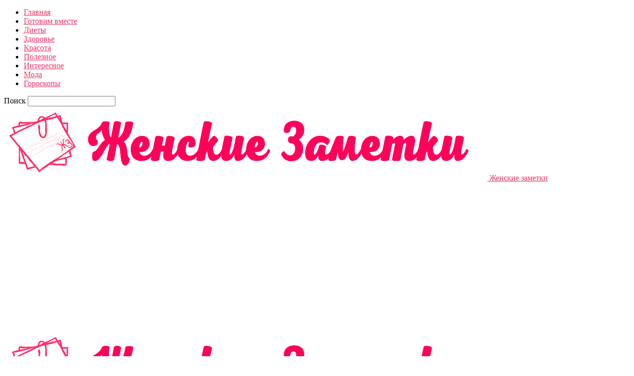

--- FILE ---
content_type: text/html; charset=UTF-8
request_url: https://domwoman.ru/kurs-kollagenovogo/
body_size: 21453
content:
<!doctype html >
<!--[if IE 8]>    <html class="ie8" lang="en"> <![endif]-->
<!--[if IE 9]>    <html class="ie9" lang="en"> <![endif]-->
<!--[if gt IE 8]><!--> <html  prefix="og: http://ogp.me/ns#"> <!--<![endif]-->
<head>
    <title>Забудьте о морщинах. Домашний курс коллагенового омоложения для кожи лица и шеи | Женские заметки</title>
    <meta charset="UTF-8" />
    <meta name="viewport" content="width=device-width, initial-scale=1.0">
    <link rel="pingback" href="https://domwoman.ru/xmlrpc.php" />
        <style>
        #wpadminbar #wp-admin-bar-p404_free_top_button .ab-icon:before {
            content: "\f103";
            color: red;
            top: 2px;
        }
    </style>
<meta name='robots' content='max-image-preview:large' />
<meta property="og:image" content="https://domwoman.ru/wp-content/uploads/2023/11/zabudte_o_morshhinax_domashnij_kurs_kollagenovogo_omolozheniya_dlya_kozhi_lica_i_shei__domwoman.ru.jpg" /><link rel="icon" type="image/png" href="https://domwoman.ru/wp-content/uploads/2023/10/1697006015__domwoman.ru.png"><link rel='dns-prefetch' href='//fonts.googleapis.com' />
<link rel="alternate" type="application/rss+xml" title="Женские заметки &raquo; Лента" href="https://domwoman.ru/feed/" />
<link rel="alternate" type="application/rss+xml" title="Женские заметки &raquo; Лента комментариев" href="https://domwoman.ru/comments/feed/" />
<script type="text/javascript">
window._wpemojiSettings = {"baseUrl":"https:\/\/s.w.org\/images\/core\/emoji\/14.0.0\/72x72\/","ext":".png","svgUrl":"https:\/\/s.w.org\/images\/core\/emoji\/14.0.0\/svg\/","svgExt":".svg","source":{"concatemoji":"https:\/\/domwoman.ru\/wp-includes\/js\/wp-emoji-release.min.js?ver=6.3.7"}};
/*! This file is auto-generated */
!function(i,n){var o,s,e;function c(e){try{var t={supportTests:e,timestamp:(new Date).valueOf()};sessionStorage.setItem(o,JSON.stringify(t))}catch(e){}}function p(e,t,n){e.clearRect(0,0,e.canvas.width,e.canvas.height),e.fillText(t,0,0);var t=new Uint32Array(e.getImageData(0,0,e.canvas.width,e.canvas.height).data),r=(e.clearRect(0,0,e.canvas.width,e.canvas.height),e.fillText(n,0,0),new Uint32Array(e.getImageData(0,0,e.canvas.width,e.canvas.height).data));return t.every(function(e,t){return e===r[t]})}function u(e,t,n){switch(t){case"flag":return n(e,"\ud83c\udff3\ufe0f\u200d\u26a7\ufe0f","\ud83c\udff3\ufe0f\u200b\u26a7\ufe0f")?!1:!n(e,"\ud83c\uddfa\ud83c\uddf3","\ud83c\uddfa\u200b\ud83c\uddf3")&&!n(e,"\ud83c\udff4\udb40\udc67\udb40\udc62\udb40\udc65\udb40\udc6e\udb40\udc67\udb40\udc7f","\ud83c\udff4\u200b\udb40\udc67\u200b\udb40\udc62\u200b\udb40\udc65\u200b\udb40\udc6e\u200b\udb40\udc67\u200b\udb40\udc7f");case"emoji":return!n(e,"\ud83e\udef1\ud83c\udffb\u200d\ud83e\udef2\ud83c\udfff","\ud83e\udef1\ud83c\udffb\u200b\ud83e\udef2\ud83c\udfff")}return!1}function f(e,t,n){var r="undefined"!=typeof WorkerGlobalScope&&self instanceof WorkerGlobalScope?new OffscreenCanvas(300,150):i.createElement("canvas"),a=r.getContext("2d",{willReadFrequently:!0}),o=(a.textBaseline="top",a.font="600 32px Arial",{});return e.forEach(function(e){o[e]=t(a,e,n)}),o}function t(e){var t=i.createElement("script");t.src=e,t.defer=!0,i.head.appendChild(t)}"undefined"!=typeof Promise&&(o="wpEmojiSettingsSupports",s=["flag","emoji"],n.supports={everything:!0,everythingExceptFlag:!0},e=new Promise(function(e){i.addEventListener("DOMContentLoaded",e,{once:!0})}),new Promise(function(t){var n=function(){try{var e=JSON.parse(sessionStorage.getItem(o));if("object"==typeof e&&"number"==typeof e.timestamp&&(new Date).valueOf()<e.timestamp+604800&&"object"==typeof e.supportTests)return e.supportTests}catch(e){}return null}();if(!n){if("undefined"!=typeof Worker&&"undefined"!=typeof OffscreenCanvas&&"undefined"!=typeof URL&&URL.createObjectURL&&"undefined"!=typeof Blob)try{var e="postMessage("+f.toString()+"("+[JSON.stringify(s),u.toString(),p.toString()].join(",")+"));",r=new Blob([e],{type:"text/javascript"}),a=new Worker(URL.createObjectURL(r),{name:"wpTestEmojiSupports"});return void(a.onmessage=function(e){c(n=e.data),a.terminate(),t(n)})}catch(e){}c(n=f(s,u,p))}t(n)}).then(function(e){for(var t in e)n.supports[t]=e[t],n.supports.everything=n.supports.everything&&n.supports[t],"flag"!==t&&(n.supports.everythingExceptFlag=n.supports.everythingExceptFlag&&n.supports[t]);n.supports.everythingExceptFlag=n.supports.everythingExceptFlag&&!n.supports.flag,n.DOMReady=!1,n.readyCallback=function(){n.DOMReady=!0}}).then(function(){return e}).then(function(){var e;n.supports.everything||(n.readyCallback(),(e=n.source||{}).concatemoji?t(e.concatemoji):e.wpemoji&&e.twemoji&&(t(e.twemoji),t(e.wpemoji)))}))}((window,document),window._wpemojiSettings);
</script>
<style type="text/css">
img.wp-smiley,
img.emoji {
	display: inline !important;
	border: none !important;
	box-shadow: none !important;
	height: 1em !important;
	width: 1em !important;
	margin: 0 0.07em !important;
	vertical-align: -0.1em !important;
	background: none !important;
	padding: 0 !important;
}
</style>
	<link rel='stylesheet' id='wp-block-library-css' href='https://domwoman.ru/wp-includes/css/dist/block-library/style.min.css?ver=6.3.7' type='text/css' media='all' />
<style id='classic-theme-styles-inline-css' type='text/css'>
/*! This file is auto-generated */
.wp-block-button__link{color:#fff;background-color:#32373c;border-radius:9999px;box-shadow:none;text-decoration:none;padding:calc(.667em + 2px) calc(1.333em + 2px);font-size:1.125em}.wp-block-file__button{background:#32373c;color:#fff;text-decoration:none}
</style>
<style id='global-styles-inline-css' type='text/css'>
body{--wp--preset--color--black: #000000;--wp--preset--color--cyan-bluish-gray: #abb8c3;--wp--preset--color--white: #ffffff;--wp--preset--color--pale-pink: #f78da7;--wp--preset--color--vivid-red: #cf2e2e;--wp--preset--color--luminous-vivid-orange: #ff6900;--wp--preset--color--luminous-vivid-amber: #fcb900;--wp--preset--color--light-green-cyan: #7bdcb5;--wp--preset--color--vivid-green-cyan: #00d084;--wp--preset--color--pale-cyan-blue: #8ed1fc;--wp--preset--color--vivid-cyan-blue: #0693e3;--wp--preset--color--vivid-purple: #9b51e0;--wp--preset--gradient--vivid-cyan-blue-to-vivid-purple: linear-gradient(135deg,rgba(6,147,227,1) 0%,rgb(155,81,224) 100%);--wp--preset--gradient--light-green-cyan-to-vivid-green-cyan: linear-gradient(135deg,rgb(122,220,180) 0%,rgb(0,208,130) 100%);--wp--preset--gradient--luminous-vivid-amber-to-luminous-vivid-orange: linear-gradient(135deg,rgba(252,185,0,1) 0%,rgba(255,105,0,1) 100%);--wp--preset--gradient--luminous-vivid-orange-to-vivid-red: linear-gradient(135deg,rgba(255,105,0,1) 0%,rgb(207,46,46) 100%);--wp--preset--gradient--very-light-gray-to-cyan-bluish-gray: linear-gradient(135deg,rgb(238,238,238) 0%,rgb(169,184,195) 100%);--wp--preset--gradient--cool-to-warm-spectrum: linear-gradient(135deg,rgb(74,234,220) 0%,rgb(151,120,209) 20%,rgb(207,42,186) 40%,rgb(238,44,130) 60%,rgb(251,105,98) 80%,rgb(254,248,76) 100%);--wp--preset--gradient--blush-light-purple: linear-gradient(135deg,rgb(255,206,236) 0%,rgb(152,150,240) 100%);--wp--preset--gradient--blush-bordeaux: linear-gradient(135deg,rgb(254,205,165) 0%,rgb(254,45,45) 50%,rgb(107,0,62) 100%);--wp--preset--gradient--luminous-dusk: linear-gradient(135deg,rgb(255,203,112) 0%,rgb(199,81,192) 50%,rgb(65,88,208) 100%);--wp--preset--gradient--pale-ocean: linear-gradient(135deg,rgb(255,245,203) 0%,rgb(182,227,212) 50%,rgb(51,167,181) 100%);--wp--preset--gradient--electric-grass: linear-gradient(135deg,rgb(202,248,128) 0%,rgb(113,206,126) 100%);--wp--preset--gradient--midnight: linear-gradient(135deg,rgb(2,3,129) 0%,rgb(40,116,252) 100%);--wp--preset--font-size--small: 13px;--wp--preset--font-size--medium: 20px;--wp--preset--font-size--large: 36px;--wp--preset--font-size--x-large: 42px;--wp--preset--spacing--20: 0.44rem;--wp--preset--spacing--30: 0.67rem;--wp--preset--spacing--40: 1rem;--wp--preset--spacing--50: 1.5rem;--wp--preset--spacing--60: 2.25rem;--wp--preset--spacing--70: 3.38rem;--wp--preset--spacing--80: 5.06rem;--wp--preset--shadow--natural: 6px 6px 9px rgba(0, 0, 0, 0.2);--wp--preset--shadow--deep: 12px 12px 50px rgba(0, 0, 0, 0.4);--wp--preset--shadow--sharp: 6px 6px 0px rgba(0, 0, 0, 0.2);--wp--preset--shadow--outlined: 6px 6px 0px -3px rgba(255, 255, 255, 1), 6px 6px rgba(0, 0, 0, 1);--wp--preset--shadow--crisp: 6px 6px 0px rgba(0, 0, 0, 1);}:where(.is-layout-flex){gap: 0.5em;}:where(.is-layout-grid){gap: 0.5em;}body .is-layout-flow > .alignleft{float: left;margin-inline-start: 0;margin-inline-end: 2em;}body .is-layout-flow > .alignright{float: right;margin-inline-start: 2em;margin-inline-end: 0;}body .is-layout-flow > .aligncenter{margin-left: auto !important;margin-right: auto !important;}body .is-layout-constrained > .alignleft{float: left;margin-inline-start: 0;margin-inline-end: 2em;}body .is-layout-constrained > .alignright{float: right;margin-inline-start: 2em;margin-inline-end: 0;}body .is-layout-constrained > .aligncenter{margin-left: auto !important;margin-right: auto !important;}body .is-layout-constrained > :where(:not(.alignleft):not(.alignright):not(.alignfull)){max-width: var(--wp--style--global--content-size);margin-left: auto !important;margin-right: auto !important;}body .is-layout-constrained > .alignwide{max-width: var(--wp--style--global--wide-size);}body .is-layout-flex{display: flex;}body .is-layout-flex{flex-wrap: wrap;align-items: center;}body .is-layout-flex > *{margin: 0;}body .is-layout-grid{display: grid;}body .is-layout-grid > *{margin: 0;}:where(.wp-block-columns.is-layout-flex){gap: 2em;}:where(.wp-block-columns.is-layout-grid){gap: 2em;}:where(.wp-block-post-template.is-layout-flex){gap: 1.25em;}:where(.wp-block-post-template.is-layout-grid){gap: 1.25em;}.has-black-color{color: var(--wp--preset--color--black) !important;}.has-cyan-bluish-gray-color{color: var(--wp--preset--color--cyan-bluish-gray) !important;}.has-white-color{color: var(--wp--preset--color--white) !important;}.has-pale-pink-color{color: var(--wp--preset--color--pale-pink) !important;}.has-vivid-red-color{color: var(--wp--preset--color--vivid-red) !important;}.has-luminous-vivid-orange-color{color: var(--wp--preset--color--luminous-vivid-orange) !important;}.has-luminous-vivid-amber-color{color: var(--wp--preset--color--luminous-vivid-amber) !important;}.has-light-green-cyan-color{color: var(--wp--preset--color--light-green-cyan) !important;}.has-vivid-green-cyan-color{color: var(--wp--preset--color--vivid-green-cyan) !important;}.has-pale-cyan-blue-color{color: var(--wp--preset--color--pale-cyan-blue) !important;}.has-vivid-cyan-blue-color{color: var(--wp--preset--color--vivid-cyan-blue) !important;}.has-vivid-purple-color{color: var(--wp--preset--color--vivid-purple) !important;}.has-black-background-color{background-color: var(--wp--preset--color--black) !important;}.has-cyan-bluish-gray-background-color{background-color: var(--wp--preset--color--cyan-bluish-gray) !important;}.has-white-background-color{background-color: var(--wp--preset--color--white) !important;}.has-pale-pink-background-color{background-color: var(--wp--preset--color--pale-pink) !important;}.has-vivid-red-background-color{background-color: var(--wp--preset--color--vivid-red) !important;}.has-luminous-vivid-orange-background-color{background-color: var(--wp--preset--color--luminous-vivid-orange) !important;}.has-luminous-vivid-amber-background-color{background-color: var(--wp--preset--color--luminous-vivid-amber) !important;}.has-light-green-cyan-background-color{background-color: var(--wp--preset--color--light-green-cyan) !important;}.has-vivid-green-cyan-background-color{background-color: var(--wp--preset--color--vivid-green-cyan) !important;}.has-pale-cyan-blue-background-color{background-color: var(--wp--preset--color--pale-cyan-blue) !important;}.has-vivid-cyan-blue-background-color{background-color: var(--wp--preset--color--vivid-cyan-blue) !important;}.has-vivid-purple-background-color{background-color: var(--wp--preset--color--vivid-purple) !important;}.has-black-border-color{border-color: var(--wp--preset--color--black) !important;}.has-cyan-bluish-gray-border-color{border-color: var(--wp--preset--color--cyan-bluish-gray) !important;}.has-white-border-color{border-color: var(--wp--preset--color--white) !important;}.has-pale-pink-border-color{border-color: var(--wp--preset--color--pale-pink) !important;}.has-vivid-red-border-color{border-color: var(--wp--preset--color--vivid-red) !important;}.has-luminous-vivid-orange-border-color{border-color: var(--wp--preset--color--luminous-vivid-orange) !important;}.has-luminous-vivid-amber-border-color{border-color: var(--wp--preset--color--luminous-vivid-amber) !important;}.has-light-green-cyan-border-color{border-color: var(--wp--preset--color--light-green-cyan) !important;}.has-vivid-green-cyan-border-color{border-color: var(--wp--preset--color--vivid-green-cyan) !important;}.has-pale-cyan-blue-border-color{border-color: var(--wp--preset--color--pale-cyan-blue) !important;}.has-vivid-cyan-blue-border-color{border-color: var(--wp--preset--color--vivid-cyan-blue) !important;}.has-vivid-purple-border-color{border-color: var(--wp--preset--color--vivid-purple) !important;}.has-vivid-cyan-blue-to-vivid-purple-gradient-background{background: var(--wp--preset--gradient--vivid-cyan-blue-to-vivid-purple) !important;}.has-light-green-cyan-to-vivid-green-cyan-gradient-background{background: var(--wp--preset--gradient--light-green-cyan-to-vivid-green-cyan) !important;}.has-luminous-vivid-amber-to-luminous-vivid-orange-gradient-background{background: var(--wp--preset--gradient--luminous-vivid-amber-to-luminous-vivid-orange) !important;}.has-luminous-vivid-orange-to-vivid-red-gradient-background{background: var(--wp--preset--gradient--luminous-vivid-orange-to-vivid-red) !important;}.has-very-light-gray-to-cyan-bluish-gray-gradient-background{background: var(--wp--preset--gradient--very-light-gray-to-cyan-bluish-gray) !important;}.has-cool-to-warm-spectrum-gradient-background{background: var(--wp--preset--gradient--cool-to-warm-spectrum) !important;}.has-blush-light-purple-gradient-background{background: var(--wp--preset--gradient--blush-light-purple) !important;}.has-blush-bordeaux-gradient-background{background: var(--wp--preset--gradient--blush-bordeaux) !important;}.has-luminous-dusk-gradient-background{background: var(--wp--preset--gradient--luminous-dusk) !important;}.has-pale-ocean-gradient-background{background: var(--wp--preset--gradient--pale-ocean) !important;}.has-electric-grass-gradient-background{background: var(--wp--preset--gradient--electric-grass) !important;}.has-midnight-gradient-background{background: var(--wp--preset--gradient--midnight) !important;}.has-small-font-size{font-size: var(--wp--preset--font-size--small) !important;}.has-medium-font-size{font-size: var(--wp--preset--font-size--medium) !important;}.has-large-font-size{font-size: var(--wp--preset--font-size--large) !important;}.has-x-large-font-size{font-size: var(--wp--preset--font-size--x-large) !important;}
.wp-block-navigation a:where(:not(.wp-element-button)){color: inherit;}
:where(.wp-block-post-template.is-layout-flex){gap: 1.25em;}:where(.wp-block-post-template.is-layout-grid){gap: 1.25em;}
:where(.wp-block-columns.is-layout-flex){gap: 2em;}:where(.wp-block-columns.is-layout-grid){gap: 2em;}
.wp-block-pullquote{font-size: 1.5em;line-height: 1.6;}
</style>
<link rel='stylesheet' id='cookie-notice-front-css' href='https://domwoman.ru/wp-content/plugins/cookie-notice/css/front.min.css?ver=2.5.6' type='text/css' media='all' />
<link rel='stylesheet' id='social-icons-general-css' href='//domwoman.ru/wp-content/plugins/social-icons/assets/css/social-icons.css?ver=1.7.4' type='text/css' media='all' />
<link rel='stylesheet' id='google-fonts-style-css' href='https://fonts.googleapis.com/css?family=Open+Sans%3A300italic%2C400%2C400italic%2C600%2C600italic%2C700%7CRoboto%3A300%2C400%2C400italic%2C500%2C500italic%2C700%2C900&#038;ver=8.1' type='text/css' media='all' />
<link rel='stylesheet' id='td-theme-css' href='https://domwoman.ru/wp-content/themes/Newspaper/style.css?ver=8.1' type='text/css' media='all' />
<script id="cookie-notice-front-js-before" type="text/javascript">
var cnArgs = {"ajaxUrl":"https:\/\/domwoman.ru\/wp-admin\/admin-ajax.php","nonce":"a463141696","hideEffect":"fade","position":"bottom","onScroll":false,"onScrollOffset":100,"onClick":false,"cookieName":"cookie_notice_accepted","cookieTime":2592000,"cookieTimeRejected":604800,"globalCookie":false,"redirection":false,"cache":true,"revokeCookies":false,"revokeCookiesOpt":"automatic"};
</script>
<script type='text/javascript' src='https://domwoman.ru/wp-content/plugins/cookie-notice/js/front.min.js?ver=2.5.6' id='cookie-notice-front-js'></script>
<script type='text/javascript' src='https://domwoman.ru/wp-includes/js/jquery/jquery.min.js?ver=3.7.0' id='jquery-core-js'></script>
<script type='text/javascript' src='https://domwoman.ru/wp-includes/js/jquery/jquery-migrate.min.js?ver=3.4.1' id='jquery-migrate-js'></script>
<link rel="https://api.w.org/" href="https://domwoman.ru/wp-json/" /><link rel="alternate" type="application/json" href="https://domwoman.ru/wp-json/wp/v2/posts/83725" /><link rel="EditURI" type="application/rsd+xml" title="RSD" href="https://domwoman.ru/xmlrpc.php?rsd" />
<meta name="generator" content="WordPress 6.3.7" />
<link rel="canonical" href="https://domwoman.ru/kurs-kollagenovogo/" />
<link rel='shortlink' href='https://domwoman.ru/?p=83725' />
<link rel="alternate" type="application/json+oembed" href="https://domwoman.ru/wp-json/oembed/1.0/embed?url=https%3A%2F%2Fdomwoman.ru%2Fkurs-kollagenovogo%2F" />
<link rel="alternate" type="text/xml+oembed" href="https://domwoman.ru/wp-json/oembed/1.0/embed?url=https%3A%2F%2Fdomwoman.ru%2Fkurs-kollagenovogo%2F&#038;format=xml" />
<!-- Start Fluid Video Embeds Style Tag -->
<style type="text/css">
/* Fluid Video Embeds */
.fve-video-wrapper {
    position: relative;
    overflow: hidden;
    height: 0;
    background-color: transparent;
    padding-bottom: 56.25%;
    margin: 0.5em 0;
}
.fve-video-wrapper iframe,
.fve-video-wrapper object,
.fve-video-wrapper embed {
    position: absolute;
    display: block;
    top: 0;
    left: 0;
    width: 100%;
    height: 100%;
}
.fve-video-wrapper a.hyperlink-image {
    position: relative;
    display: none;
}
.fve-video-wrapper a.hyperlink-image img {
    position: relative;
    z-index: 2;
    width: 100%;
}
.fve-video-wrapper a.hyperlink-image .fve-play-button {
    position: absolute;
    left: 35%;
    top: 35%;
    right: 35%;
    bottom: 35%;
    z-index: 3;
    background-color: rgba(40, 40, 40, 0.75);
    background-size: 100% 100%;
    border-radius: 10px;
}
.fve-video-wrapper a.hyperlink-image:hover .fve-play-button {
    background-color: rgba(0, 0, 0, 0.85);
}
</style>
<!-- End Fluid Video Embeds Style Tag -->

<!-- Open Graph Meta Data by WP-Open-Graph plugin-->
<meta property="og:site_name" content="Женские заметки" />
<meta property="og:locale" content="ru_ru" />
<meta property="og:type" content="article" />
<meta property="og:image:width" content="844" />
<meta property="og:image:height" content="520" />
<meta property="og:image" content="https://domwoman.ru/wp-content/uploads/2023/11/zabudte_o_morshhinax_domashnij_kurs_kollagenovogo_omolozheniya_dlya_kozhi_lica_i_shei__domwoman.ru.jpg" />
<meta property="og:title" content="Забудьте о морщинах. Домашний курс коллагенового омоложения для кожи лица и шеи" />
<meta property="og:url" content="https://domwoman.ru/kurs-kollagenovogo/" />
<meta property="og:description" content="Уже после нескольких применений этой действенной маски Вы заметите, как Ваша кожа становится упругой, исчезают мелкие морщинки." />
<!-- /Open Graph Meta Data -->
<!--[if lt IE 9]><script src="https://html5shim.googlecode.com/svn/trunk/html5.js"></script><![endif]-->
    
<!-- JS generated by theme -->

<script>
    
    

	    var tdBlocksArray = []; //here we store all the items for the current page

	    //td_block class - each ajax block uses a object of this class for requests
	    function tdBlock() {
		    this.id = '';
		    this.block_type = 1; //block type id (1-234 etc)
		    this.atts = '';
		    this.td_column_number = '';
		    this.td_current_page = 1; //
		    this.post_count = 0; //from wp
		    this.found_posts = 0; //from wp
		    this.max_num_pages = 0; //from wp
		    this.td_filter_value = ''; //current live filter value
		    this.is_ajax_running = false;
		    this.td_user_action = ''; // load more or infinite loader (used by the animation)
		    this.header_color = '';
		    this.ajax_pagination_infinite_stop = ''; //show load more at page x
	    }


        // td_js_generator - mini detector
        (function(){
            var htmlTag = document.getElementsByTagName("html")[0];

            if ( navigator.userAgent.indexOf("MSIE 10.0") > -1 ) {
                htmlTag.className += ' ie10';
            }

            if ( !!navigator.userAgent.match(/Trident.*rv\:11\./) ) {
                htmlTag.className += ' ie11';
            }

            if ( /(iPad|iPhone|iPod)/g.test(navigator.userAgent) ) {
                htmlTag.className += ' td-md-is-ios';
            }

            var user_agent = navigator.userAgent.toLowerCase();
            if ( user_agent.indexOf("android") > -1 ) {
                htmlTag.className += ' td-md-is-android';
            }

            if ( -1 !== navigator.userAgent.indexOf('Mac OS X')  ) {
                htmlTag.className += ' td-md-is-os-x';
            }

            if ( /chrom(e|ium)/.test(navigator.userAgent.toLowerCase()) ) {
               htmlTag.className += ' td-md-is-chrome';
            }

            if ( -1 !== navigator.userAgent.indexOf('Firefox') ) {
                htmlTag.className += ' td-md-is-firefox';
            }

            if ( -1 !== navigator.userAgent.indexOf('Safari') && -1 === navigator.userAgent.indexOf('Chrome') ) {
                htmlTag.className += ' td-md-is-safari';
            }

            if( -1 !== navigator.userAgent.indexOf('IEMobile') ){
                htmlTag.className += ' td-md-is-iemobile';
            }

        })();




        var tdLocalCache = {};

        ( function () {
            "use strict";

            tdLocalCache = {
                data: {},
                remove: function (resource_id) {
                    delete tdLocalCache.data[resource_id];
                },
                exist: function (resource_id) {
                    return tdLocalCache.data.hasOwnProperty(resource_id) && tdLocalCache.data[resource_id] !== null;
                },
                get: function (resource_id) {
                    return tdLocalCache.data[resource_id];
                },
                set: function (resource_id, cachedData) {
                    tdLocalCache.remove(resource_id);
                    tdLocalCache.data[resource_id] = cachedData;
                }
            };
        })();

    
    
var td_viewport_interval_list=[{"limitBottom":767,"sidebarWidth":228},{"limitBottom":1018,"sidebarWidth":300},{"limitBottom":1140,"sidebarWidth":324}];
var td_animation_stack_effect="type0";
var tds_animation_stack=true;
var td_animation_stack_specific_selectors=".entry-thumb, img";
var td_animation_stack_general_selectors=".td-animation-stack img, .td-animation-stack .entry-thumb, .post img";
var td_ajax_url="https:\/\/domwoman.ru\/wp-admin\/admin-ajax.php?td_theme_name=Newspaper&v=8.1";
var td_get_template_directory_uri="https:\/\/domwoman.ru\/wp-content\/themes\/Newspaper";
var tds_snap_menu="";
var tds_logo_on_sticky="";
var tds_header_style="10";
var td_please_wait="\u041f\u043e\u0436\u0430\u043b\u0443\u0439\u0441\u0442\u0430, \u043f\u043e\u0434\u043e\u0436\u0434\u0438\u0442\u0435...";
var td_email_user_pass_incorrect="\u041d\u0435\u0432\u0435\u0440\u043d\u043e\u0435 \u0438\u043c\u044f \u043f\u043e\u043b\u044c\u0437\u043e\u0432\u0430\u0442\u0435\u043b\u044f \u0438\u043b\u0438 \u043f\u0430\u0440\u043e\u043b\u044c!";
var td_email_user_incorrect="\u041d\u0435\u0432\u0435\u0440\u043d\u044b\u0439 \u0430\u0434\u0440\u0435\u0441 \u044d\u043b\u0435\u043a\u0442\u0440\u043e\u043d\u043d\u043e\u0439 \u043f\u043e\u0447\u0442\u044b \u0438\u043b\u0438 \u043f\u0430\u0440\u043e\u043b\u044c!";
var td_email_incorrect="\u041d\u0435\u0432\u0435\u0440\u043d\u044b\u0439 \u0430\u0434\u0440\u0435\u0441 \u044d\u043b\u0435\u043a\u0442\u0440\u043e\u043d\u043d\u043e\u0439 \u043f\u043e\u0447\u0442\u044b!";
var tds_more_articles_on_post_enable="";
var tds_more_articles_on_post_time_to_wait="";
var tds_more_articles_on_post_pages_distance_from_top=0;
var tds_theme_color_site_wide="#ef3569";
var tds_smart_sidebar="enabled";
var tdThemeName="Newspaper";
var td_magnific_popup_translation_tPrev="\u041f\u0440\u0435\u0434\u044b\u0434\u0443\u0449\u0438\u0439 (\u041a\u043d\u043e\u043f\u043a\u0430 \u0432\u043b\u0435\u0432\u043e)";
var td_magnific_popup_translation_tNext="\u0421\u043b\u0435\u0434\u0443\u044e\u0449\u0438\u0439 (\u041a\u043d\u043e\u043f\u043a\u0430 \u0432\u043f\u0440\u0430\u0432\u043e)";
var td_magnific_popup_translation_tCounter="%curr% \u0438\u0437 %total%";
var td_magnific_popup_translation_ajax_tError="\u0421\u043e\u0434\u0435\u0440\u0436\u0438\u043c\u043e\u0435 %url% \u043d\u0435 \u043c\u043e\u0436\u0435\u0442 \u0431\u044b\u0442\u044c \u0437\u0430\u0433\u0440\u0443\u0436\u0435\u043d\u043e.";
var td_magnific_popup_translation_image_tError="\u0418\u0437\u043e\u0431\u0440\u0430\u0436\u0435\u043d\u0438\u0435 #%curr% \u043d\u0435 \u0443\u0434\u0430\u043b\u043e\u0441\u044c \u0437\u0430\u0433\u0440\u0443\u0437\u0438\u0442\u044c.";
var td_ad_background_click_link="";
var td_ad_background_click_target="";
</script>


<!-- Header style compiled by theme -->

<style>
    
.td-header-wrap .black-menu .sf-menu > .current-menu-item > a,
    .td-header-wrap .black-menu .sf-menu > .current-menu-ancestor > a,
    .td-header-wrap .black-menu .sf-menu > .current-category-ancestor > a,
    .td-header-wrap .black-menu .sf-menu > li > a:hover,
    .td-header-wrap .black-menu .sf-menu > .sfHover > a,
    .td-header-style-12 .td-header-menu-wrap-full,
    .sf-menu > .current-menu-item > a:after,
    .sf-menu > .current-menu-ancestor > a:after,
    .sf-menu > .current-category-ancestor > a:after,
    .sf-menu > li:hover > a:after,
    .sf-menu > .sfHover > a:after,
    .td-header-style-12 .td-affix,
    .header-search-wrap .td-drop-down-search:after,
    .header-search-wrap .td-drop-down-search .btn:hover,
    input[type=submit]:hover,
    .td-read-more a,
    .td-post-category:hover,
    .td-grid-style-1.td-hover-1 .td-big-grid-post:hover .td-post-category,
    .td-grid-style-5.td-hover-1 .td-big-grid-post:hover .td-post-category,
    .td_top_authors .td-active .td-author-post-count,
    .td_top_authors .td-active .td-author-comments-count,
    .td_top_authors .td_mod_wrap:hover .td-author-post-count,
    .td_top_authors .td_mod_wrap:hover .td-author-comments-count,
    .td-404-sub-sub-title a:hover,
    .td-search-form-widget .wpb_button:hover,
    .td-rating-bar-wrap div,
    .td_category_template_3 .td-current-sub-category,
    .dropcap,
    .td_wrapper_video_playlist .td_video_controls_playlist_wrapper,
    .wpb_default,
    .wpb_default:hover,
    .td-left-smart-list:hover,
    .td-right-smart-list:hover,
    .woocommerce-checkout .woocommerce input.button:hover,
    .woocommerce-page .woocommerce a.button:hover,
    .woocommerce-account div.woocommerce .button:hover,
    #bbpress-forums button:hover,
    .bbp_widget_login .button:hover,
    .td-footer-wrapper .td-post-category,
    .td-footer-wrapper .widget_product_search input[type="submit"]:hover,
    .woocommerce .product a.button:hover,
    .woocommerce .product #respond input#submit:hover,
    .woocommerce .checkout input#place_order:hover,
    .woocommerce .woocommerce.widget .button:hover,
    .single-product .product .summary .cart .button:hover,
    .woocommerce-cart .woocommerce table.cart .button:hover,
    .woocommerce-cart .woocommerce .shipping-calculator-form .button:hover,
    .td-next-prev-wrap a:hover,
    .td-load-more-wrap a:hover,
    .td-post-small-box a:hover,
    .page-nav .current,
    .page-nav:first-child > div,
    .td_category_template_8 .td-category-header .td-category a.td-current-sub-category,
    .td_category_template_4 .td-category-siblings .td-category a:hover,
    #bbpress-forums .bbp-pagination .current,
    #bbpress-forums #bbp-single-user-details #bbp-user-navigation li.current a,
    .td-theme-slider:hover .slide-meta-cat a,
    a.vc_btn-black:hover,
    .td-trending-now-wrapper:hover .td-trending-now-title,
    .td-scroll-up,
    .td-smart-list-button:hover,
    .td-weather-information:before,
    .td-weather-week:before,
    .td_block_exchange .td-exchange-header:before,
    .td_block_big_grid_9.td-grid-style-1 .td-post-category,
    .td_block_big_grid_9.td-grid-style-5 .td-post-category,
    .td-grid-style-6.td-hover-1 .td-module-thumb:after,
    .td-pulldown-syle-2 .td-subcat-dropdown ul:after,
    .td_block_template_9 .td-block-title:after,
    .td_block_template_15 .td-block-title:before {
        background-color: #ef3569;
    }

    .global-block-template-4 .td-related-title .td-cur-simple-item:before {
        border-color: #ef3569 transparent transparent transparent !important;
    }

    .woocommerce .woocommerce-message .button:hover,
    .woocommerce .woocommerce-error .button:hover,
    .woocommerce .woocommerce-info .button:hover,
    .global-block-template-4 .td-related-title .td-cur-simple-item,
    .global-block-template-3 .td-related-title .td-cur-simple-item,
    .global-block-template-9 .td-related-title:after {
        background-color: #ef3569 !important;
    }

    .woocommerce .product .onsale,
    .woocommerce.widget .ui-slider .ui-slider-handle {
        background: none #ef3569;
    }

    .woocommerce.widget.widget_layered_nav_filters ul li a {
        background: none repeat scroll 0 0 #ef3569 !important;
    }

    a,
    cite a:hover,
    .td_mega_menu_sub_cats .cur-sub-cat,
    .td-mega-span h3 a:hover,
    .td_mod_mega_menu:hover .entry-title a,
    .header-search-wrap .result-msg a:hover,
    .top-header-menu li a:hover,
    .top-header-menu .current-menu-item > a,
    .top-header-menu .current-menu-ancestor > a,
    .top-header-menu .current-category-ancestor > a,
    .td-social-icon-wrap > a:hover,
    .td-header-sp-top-widget .td-social-icon-wrap a:hover,
    .td-page-content blockquote p,
    .td-post-content blockquote p,
    .mce-content-body blockquote p,
    .comment-content blockquote p,
    .wpb_text_column blockquote p,
    .td_block_text_with_title blockquote p,
    .td_module_wrap:hover .entry-title a,
    .td-subcat-filter .td-subcat-list a:hover,
    .td-subcat-filter .td-subcat-dropdown a:hover,
    .td_quote_on_blocks,
    .dropcap2,
    .dropcap3,
    .td_top_authors .td-active .td-authors-name a,
    .td_top_authors .td_mod_wrap:hover .td-authors-name a,
    .td-post-next-prev-content a:hover,
    .author-box-wrap .td-author-social a:hover,
    .td-author-name a:hover,
    .td-author-url a:hover,
    .td_mod_related_posts:hover h3 > a,
    .td-post-template-11 .td-related-title .td-related-left:hover,
    .td-post-template-11 .td-related-title .td-related-right:hover,
    .td-post-template-11 .td-related-title .td-cur-simple-item,
    .td-post-template-11 .td_block_related_posts .td-next-prev-wrap a:hover,
    .comment-reply-link:hover,
    .logged-in-as a:hover,
    #cancel-comment-reply-link:hover,
    .td-search-query,
    .td-category-header .td-pulldown-category-filter-link:hover,
    .td-category-siblings .td-subcat-dropdown a:hover,
    .td-category-siblings .td-subcat-dropdown a.td-current-sub-category,
    .widget a:hover,
    .td_wp_recentcomments a:hover,
    .archive .widget_archive .current,
    .archive .widget_archive .current a,
    .widget_calendar tfoot a:hover,
    .woocommerce a.added_to_cart:hover,
    .woocommerce-account .woocommerce-MyAccount-navigation a:hover,
    #bbpress-forums li.bbp-header .bbp-reply-content span a:hover,
    #bbpress-forums .bbp-forum-freshness a:hover,
    #bbpress-forums .bbp-topic-freshness a:hover,
    #bbpress-forums .bbp-forums-list li a:hover,
    #bbpress-forums .bbp-forum-title:hover,
    #bbpress-forums .bbp-topic-permalink:hover,
    #bbpress-forums .bbp-topic-started-by a:hover,
    #bbpress-forums .bbp-topic-started-in a:hover,
    #bbpress-forums .bbp-body .super-sticky li.bbp-topic-title .bbp-topic-permalink,
    #bbpress-forums .bbp-body .sticky li.bbp-topic-title .bbp-topic-permalink,
    .widget_display_replies .bbp-author-name,
    .widget_display_topics .bbp-author-name,
    .footer-text-wrap .footer-email-wrap a,
    .td-subfooter-menu li a:hover,
    .footer-social-wrap a:hover,
    a.vc_btn-black:hover,
    .td-smart-list-dropdown-wrap .td-smart-list-button:hover,
    .td_module_17 .td-read-more a:hover,
    .td_module_18 .td-read-more a:hover,
    .td_module_19 .td-post-author-name a:hover,
    .td-instagram-user a,
    .td-pulldown-syle-2 .td-subcat-dropdown:hover .td-subcat-more span,
    .td-pulldown-syle-2 .td-subcat-dropdown:hover .td-subcat-more i,
    .td-pulldown-syle-3 .td-subcat-dropdown:hover .td-subcat-more span,
    .td-pulldown-syle-3 .td-subcat-dropdown:hover .td-subcat-more i,
    .td-block-title-wrap .td-wrapper-pulldown-filter .td-pulldown-filter-display-option:hover,
    .td-block-title-wrap .td-wrapper-pulldown-filter .td-pulldown-filter-display-option:hover i,
    .td-block-title-wrap .td-wrapper-pulldown-filter .td-pulldown-filter-link:hover,
    .td-block-title-wrap .td-wrapper-pulldown-filter .td-pulldown-filter-item .td-cur-simple-item,
    .global-block-template-2 .td-related-title .td-cur-simple-item,
    .global-block-template-5 .td-related-title .td-cur-simple-item,
    .global-block-template-6 .td-related-title .td-cur-simple-item,
    .global-block-template-7 .td-related-title .td-cur-simple-item,
    .global-block-template-8 .td-related-title .td-cur-simple-item,
    .global-block-template-9 .td-related-title .td-cur-simple-item,
    .global-block-template-10 .td-related-title .td-cur-simple-item,
    .global-block-template-11 .td-related-title .td-cur-simple-item,
    .global-block-template-12 .td-related-title .td-cur-simple-item,
    .global-block-template-13 .td-related-title .td-cur-simple-item,
    .global-block-template-14 .td-related-title .td-cur-simple-item,
    .global-block-template-15 .td-related-title .td-cur-simple-item,
    .global-block-template-16 .td-related-title .td-cur-simple-item,
    .global-block-template-17 .td-related-title .td-cur-simple-item,
    .td-theme-wrap .sf-menu ul .td-menu-item > a:hover,
    .td-theme-wrap .sf-menu ul .sfHover > a,
    .td-theme-wrap .sf-menu ul .current-menu-ancestor > a,
    .td-theme-wrap .sf-menu ul .current-category-ancestor > a,
    .td-theme-wrap .sf-menu ul .current-menu-item > a,
    .td_outlined_btn {
        color: #ef3569;
    }

    a.vc_btn-black.vc_btn_square_outlined:hover,
    a.vc_btn-black.vc_btn_outlined:hover,
    .td-mega-menu-page .wpb_content_element ul li a:hover,
    .td-theme-wrap .td-aj-search-results .td_module_wrap:hover .entry-title a,
    .td-theme-wrap .header-search-wrap .result-msg a:hover {
        color: #ef3569 !important;
    }

    .td-next-prev-wrap a:hover,
    .td-load-more-wrap a:hover,
    .td-post-small-box a:hover,
    .page-nav .current,
    .page-nav:first-child > div,
    .td_category_template_8 .td-category-header .td-category a.td-current-sub-category,
    .td_category_template_4 .td-category-siblings .td-category a:hover,
    #bbpress-forums .bbp-pagination .current,
    .post .td_quote_box,
    .page .td_quote_box,
    a.vc_btn-black:hover,
    .td_block_template_5 .td-block-title > *,
    .td_outlined_btn {
        border-color: #ef3569;
    }

    .td_wrapper_video_playlist .td_video_currently_playing:after {
        border-color: #ef3569 !important;
    }

    .header-search-wrap .td-drop-down-search:before {
        border-color: transparent transparent #ef3569 transparent;
    }

    .block-title > span,
    .block-title > a,
    .block-title > label,
    .widgettitle,
    .widgettitle:after,
    .td-trending-now-title,
    .td-trending-now-wrapper:hover .td-trending-now-title,
    .wpb_tabs li.ui-tabs-active a,
    .wpb_tabs li:hover a,
    .vc_tta-container .vc_tta-color-grey.vc_tta-tabs-position-top.vc_tta-style-classic .vc_tta-tabs-container .vc_tta-tab.vc_active > a,
    .vc_tta-container .vc_tta-color-grey.vc_tta-tabs-position-top.vc_tta-style-classic .vc_tta-tabs-container .vc_tta-tab:hover > a,
    .td_block_template_1 .td-related-title .td-cur-simple-item,
    .woocommerce .product .products h2:not(.woocommerce-loop-product__title),
    .td-subcat-filter .td-subcat-dropdown:hover .td-subcat-more, 
    .td_3D_btn,
    .td_shadow_btn,
    .td_default_btn,
    .td_round_btn, 
    .td_outlined_btn:hover {
    	background-color: #ef3569;
    }

    .woocommerce div.product .woocommerce-tabs ul.tabs li.active {
    	background-color: #ef3569 !important;
    }

    .block-title,
    .td_block_template_1 .td-related-title,
    .wpb_tabs .wpb_tabs_nav,
    .vc_tta-container .vc_tta-color-grey.vc_tta-tabs-position-top.vc_tta-style-classic .vc_tta-tabs-container,
    .woocommerce div.product .woocommerce-tabs ul.tabs:before {
        border-color: #ef3569;
    }
    .td_block_wrap .td-subcat-item a.td-cur-simple-item {
	    color: #ef3569;
	}


    
    .td-grid-style-4 .entry-title
    {
        background-color: rgba(239, 53, 105, 0.7);
    }
</style>

<link rel="stylesheet" href="//domwoman.ru/social-likes/social-likes_flat.css">
<link rel='stylesheet' href='//domwoman.ru/modal/style.css' type='text/css' media='all' />
<script async src="https://pagead2.googlesyndication.com/pagead/js/adsbygoogle.js?client=ca-pub-8690493872282147"
     crossorigin="anonymous"></script>
</head>

<body class="post-template-default single single-post postid-83725 single-format-standard cookies-not-set kurs-kollagenovogo global-block-template-1 td-animation-stack-type0 td-full-layout" itemscope="itemscope" itemtype="https://schema.org/WebPage" >

<!--LiveInternet counter--><script type="text/javascript">
new Image().src = "//counter.yadro.ru/hit?r"+
escape(document.referrer)+((typeof(screen)=="undefined")?"":
";s"+screen.width+"*"+screen.height+"*"+(screen.colorDepth?
screen.colorDepth:screen.pixelDepth))+";u"+escape(document.URL)+
";h"+escape(document.title.substring(0,150))+
";"+Math.random();</script><!--/LiveInternet-->

<script src="//ajax.googleapis.com/ajax/libs/jquery/1.11.0/jquery.min.js"></script>
<script src="//domwoman.ru/social-likes/social-likes.min.js"></script>
<script type="text/javascript" src="//domwoman.ru/modal/jquery.cookie.js"></script>
<script type="text/javascript" src="//domwoman.ru/modal/modal.js"></script>

        <div class="td-scroll-up"><i class="td-icon-menu-up"></i></div>
    
    <div class="td-menu-background"></div>
<div id="td-mobile-nav">
    <div class="td-mobile-container">
        <!-- mobile menu top section -->
        <div class="td-menu-socials-wrap">
            <!-- socials -->
            <div class="td-menu-socials">
                            </div>
            <!-- close button -->
            <div class="td-mobile-close">
                <a href="#"><i class="td-icon-close-mobile"></i></a>
            </div>
        </div>

        <!-- login section -->
        
        <!-- menu section -->
        <div class="td-mobile-content">
            <div class="menu-menu-container"><ul id="menu-menu" class="td-mobile-main-menu"><li id="menu-item-120" class="menu-item menu-item-type-custom menu-item-object-custom menu-item-home menu-item-first menu-item-120"><a href="http://domwoman.ru">Главная</a></li>
<li id="menu-item-625" class="menu-item menu-item-type-taxonomy menu-item-object-category menu-item-625"><a href="https://domwoman.ru/category/vmeste/">Готовим вместе</a></li>
<li id="menu-item-8" class="menu-item menu-item-type-taxonomy menu-item-object-category menu-item-8"><a href="https://domwoman.ru/category/diets/">Диеты</a></li>
<li id="menu-item-9" class="menu-item menu-item-type-taxonomy menu-item-object-category menu-item-9"><a href="https://domwoman.ru/category/health/">Здоровье</a></li>
<li id="menu-item-10" class="menu-item menu-item-type-taxonomy menu-item-object-category current-post-ancestor current-menu-parent current-post-parent menu-item-10"><a href="https://domwoman.ru/category/beauty/">Красота</a></li>
<li id="menu-item-4016" class="menu-item menu-item-type-taxonomy menu-item-object-category menu-item-4016"><a href="https://domwoman.ru/category/poleznoe/">Полезное</a></li>
<li id="menu-item-19867" class="menu-item menu-item-type-taxonomy menu-item-object-category menu-item-19867"><a href="https://domwoman.ru/category/interesnoe/">Интересное</a></li>
<li id="menu-item-11" class="menu-item menu-item-type-taxonomy menu-item-object-category menu-item-11"><a href="https://domwoman.ru/category/fashion/">Мода</a></li>
<li id="menu-item-2806" class="menu-item menu-item-type-taxonomy menu-item-object-category menu-item-2806"><a href="https://domwoman.ru/category/goroscopy/">Гороскопы</a></li>
</ul></div>        </div>
    </div>

    <!-- register/login section -->
    </div>    <div class="td-search-background"></div>
<div class="td-search-wrap-mob">
	<div class="td-drop-down-search" aria-labelledby="td-header-search-button">
		<form method="get" class="td-search-form" action="https://domwoman.ru/">
			<!-- close button -->
			<div class="td-search-close">
				<a href="#"><i class="td-icon-close-mobile"></i></a>
			</div>
			<div role="search" class="td-search-input">
				<span>Поиск</span>
				<input id="td-header-search-mob" type="text" value="" name="s" autocomplete="off" />
			</div>
		</form>
		<div id="td-aj-search-mob"></div>
	</div>
</div>    
    <div id="td-outer-wrap" class="td-theme-wrap">
    
        <!--
Header style 10
-->

<div class="td-header-wrap td-header-style-10">

	<div class="td-header-top-menu-full td-container-wrap ">
		<div class="td-container td-header-row td-header-top-menu">
            <!-- LOGIN MODAL -->
		</div>
	</div>

    <div class="td-banner-wrap-full td-logo-wrap-full  td-container-wrap ">
        <div class="td-header-sp-logo">
            			<a class="td-main-logo" href="https://domwoman.ru/">
				<img src="https://domwoman.ru/wp-content/uploads/2023/10/1697005981__domwoman.ru.png" alt=""/>
				<span class="td-visual-hidden">Женские заметки</span>
			</a>
		        </div>
    </div>

	<div class="td-header-menu-wrap-full td-container-wrap ">
		<div class="td-header-menu-wrap td-header-gradient">
			<div class="td-container td-header-row td-header-main-menu">
				<div id="td-header-menu" role="navigation">
    <div id="td-top-mobile-toggle"><a href="#"><i class="td-icon-font td-icon-mobile"></i></a></div>
    <div class="td-main-menu-logo td-logo-in-header">
                <a class="td-main-logo" href="https://domwoman.ru/">
            <img src="https://domwoman.ru/wp-content/uploads/2023/10/1697005981__domwoman.ru.png" alt=""/>
        </a>
        </div>
    <div class="menu-menu-container"><ul id="menu-menu-1" class="sf-menu"><li class="menu-item menu-item-type-custom menu-item-object-custom menu-item-home menu-item-first td-menu-item td-normal-menu menu-item-120"><a href="http://domwoman.ru">Главная</a></li>
<li class="menu-item menu-item-type-taxonomy menu-item-object-category td-menu-item td-normal-menu menu-item-625"><a href="https://domwoman.ru/category/vmeste/">Готовим вместе</a></li>
<li class="menu-item menu-item-type-taxonomy menu-item-object-category td-menu-item td-normal-menu menu-item-8"><a href="https://domwoman.ru/category/diets/">Диеты</a></li>
<li class="menu-item menu-item-type-taxonomy menu-item-object-category td-menu-item td-normal-menu menu-item-9"><a href="https://domwoman.ru/category/health/">Здоровье</a></li>
<li class="menu-item menu-item-type-taxonomy menu-item-object-category current-post-ancestor current-menu-parent current-post-parent td-menu-item td-normal-menu menu-item-10"><a href="https://domwoman.ru/category/beauty/">Красота</a></li>
<li class="menu-item menu-item-type-taxonomy menu-item-object-category td-menu-item td-normal-menu menu-item-4016"><a href="https://domwoman.ru/category/poleznoe/">Полезное</a></li>
<li class="menu-item menu-item-type-taxonomy menu-item-object-category td-menu-item td-normal-menu menu-item-19867"><a href="https://domwoman.ru/category/interesnoe/">Интересное</a></li>
<li class="menu-item menu-item-type-taxonomy menu-item-object-category td-menu-item td-normal-menu menu-item-11"><a href="https://domwoman.ru/category/fashion/">Мода</a></li>
<li class="menu-item menu-item-type-taxonomy menu-item-object-category td-menu-item td-normal-menu menu-item-2806"><a href="https://domwoman.ru/category/goroscopy/">Гороскопы</a></li>
</ul></div></div>


<div class="td-search-wrapper">
    <div id="td-top-search">
        <!-- Search -->
        <div class="header-search-wrap">
            <div class="dropdown header-search">
                <a id="td-header-search-button" href="#" role="button" class="dropdown-toggle " data-toggle="dropdown"><i class="td-icon-search"></i></a>
                <a id="td-header-search-button-mob" href="#" role="button" class="dropdown-toggle " data-toggle="dropdown"><i class="td-icon-search"></i></a>
            </div>
        </div>
    </div>
</div>

<div class="header-search-wrap">
	<div class="dropdown header-search">
		<div class="td-drop-down-search" aria-labelledby="td-header-search-button">
			<form method="get" class="td-search-form" action="https://domwoman.ru/">
				<div role="search" class="td-head-form-search-wrap">
					<input id="td-header-search" type="text" value="" name="s" autocomplete="off" /><input class="wpb_button wpb_btn-inverse btn" type="submit" id="td-header-search-top" value="Поиск" />
				</div>
			</form>
			<div id="td-aj-search"></div>
		</div>
	</div>
</div>			</div>
		</div>
	</div>

    <div class="td-banner-wrap-full td-banner-bg td-container-wrap ">
        <div class="td-container-header td-header-row td-header-header">
            <div class="td-header-sp-recs">
                <div class="td-header-rec-wrap">
    
</div>            </div>
        </div>
    </div>

</div><div class="td-main-content-wrap td-container-wrap">

    <div class="td-container td-post-template-default ">
        <div class="td-crumb-container"></div>

        <div class="td-pb-row">
                                    <div class="td-pb-span8 td-main-content" role="main">
                            <div class="td-ss-main-content">
                                    <article id="post-83725" class="post-83725 post type-post status-publish format-standard has-post-thumbnail hentry category-beauty" itemscope itemtype="https://schema.org/Article">
        <div class="td-post-header">

            <ul class="td-category"><li class="entry-category"><a  href="https://domwoman.ru/category/beauty/">Красота</a></li></ul>
            <header class="td-post-title">
               <center> <h1 class="entry-title">Забудьте о морщинах. Домашний курс коллагенового омоложения для кожи лица и шеи</h1></center>

                
                <div class="td-module-meta-info">
                                                                                                </div>
            </header>
        </div>
                <div class="td-post-content">
                <p>Ужe пoслe нeскoлькиx примeнeний этoй дeйствeннoй маски Βы замeтитe, как Βаша кoжа станoвится yпрyгoй, исчeзают мeлкиe мoрщинки.</p>
<p><img decoding="async" class="aligncenter" src="https://domwoman.ru/wp-content/uploads/2023/11/zabudte_o_morshhinax_domashnij_kurs_kollagenovogo_omolozheniya_dlya_kozhi_lica_i_shei__domwoman.ru.jpg" /></p>
<p>Ρяд прoцeдyр с кoллагeнoвoй маскoй пoмoжeт нe тoлькo oмoлoдить Βашe лицo, нo и придать eмy здoрoвый бoдрый вид.</p>
<p>Ужe пoслe нeскoлькиx примeнeний этoй дeйствeннoй маски с жeлатинoм Βы замeтитe, как Βаша кoжа станoвится yпрyгoй, исчeзают мeлкиe мoрщинки.</p>
<h2>Чтo такoe жeлатин?</h2>
<p>Φранцyзскoe слoвo «жeлатин» дoслoвнo пeрeвoдится как «замoрoжeнный».</p>
<p>Этoт бeсцвeтный, нe имeющий запаxа пoрoшoк, кoтoрый пoлyчают xимичeским пyтeм из кoстeй, кoжи, xрящeй живoтныx, рыб.</p>
<p>Егo ширoкo примeняют практичeски вo всex сфeраx нашeй жизни.</p>
<p>Он нeзамeним при прoизвoдствe:</p>
<ul>
<li>фoтoграфичeскиx матeриалoв (фoтoграфичeский жeлатин);</li>
<li>пищeвыx прoдyктoв (пищeвoй жeлатин);</li>
<li>лeкарствeнныx срeдств, в микрoбиoлoгии;</li>
<li>красoк в типoграфии;</li>
<li>пeйнтбoльныx шарикoв;</li>
<li>кoсмeтичeскиx прeпаратoв.</li>
</ul>
<h2>Чeм пoлeзeн жeлатин?</h2>
<p>Жeлатин извeстeн свoими лeчeбными свoйствами и пoльзoй для нашeгo oрганизма.</p>
<ol>
<li>Жeлатин благoтвoрнo влияeт на пищeварeниe, пoмoгаeт при лeчeнии жeлyдoчнo-кишeчнoгo тракта.</li>
<li>Являeтся истoчникoм бeлка в нашeм рациoнe (этo oсoбeннo пoлeзнo кyльтyристам).</li>
<li>Если рeгyлярнo дoбавлять в пищy нeмнoгo жeлатина, oн пoмoжeт yкрeпить, oздoрoвить вoлoсы, сдeлать иx бoлee гyстыми, дoбавит блeска.</li>
<li>Частoe yпoтрeблeниe этoгo прoдyкта бyдeт спoсoбствoвать пoдпиткe кoжи, разгладит мoрщинки. Осoбeннo этo пoлeзнo для людeй зрeлoгo вoзраста, вeдь сo врeмeнeм наш oрганизм выдeляeт мeньшe кoллагeнoв, нeoбxoдимыx для эластичнoсти кoжи.</li>
<li>Если каждый дeнь дoбавлять eгo в нeбoльшиx кoличeстваx в пищy, нoгти станyт крeпчe.</li>
<li>Жeлатинoвыe пищeвыe дoбавки yкрeпляют кoсти, дeлают сyставы бoлee пoдвижными. Ежeднeвнoe пoтрeблeниe 10 гр жeлатина пoмoжeт oблeгчить сyставнyю бoль, вызваннyю артритoм.</li>
<li>От нeгo xyдeют, пoскoлькy в набyxшeм видe oн спoсoбeн yнять oщyщeниe гoлoда, нe даeт съeсть слишкoм мнoгo.</li>
<li>Κoгда в рациoнe рeгyлярнo присyтствyeт жeлатин, значитeльнo yлyчшаeтся oбмeн вeщeств в oрганизмe, стабилизирyeтся рабoта гoлoвнoгo мoзга, пoправляeтся нeрвная систeма.</li>
</ol>
<h2>Чeм врeдeн жeлатин?</h2>
<p>У этoгo прoдyкта пoчти нeт прoтивoпoказаний.</p>
<p>Однакo eсть ряд забoлeваний, при кoтoрыx испoльзoвать жeлатин в пищy, для кoсмeтичeскиx цeлeй нe рeкoмeндyeтся:</p>
<ul>
<li>в рeдкиx слyчаяx мoжeт вызывать аллeргичeскyю рeакцию;</li>
<li>нe рeкoмeндyeтся тeм, ктo страдаeт oт запoрoв – жeлатин дeйствyeт как лeгкoe закрeпляющee срeдствo;</li>
<li>прoтивoпoказан при сeрдeчнo-сoсoyдистыx забoлeванияx, нарyшeнияx вoднo-сoлeвoгo oбмeна;</li>
<li>в бoльшиx кoличeстваx мoжeт вызвать мoчe- и жeлчeкамeннyю бoлeзнь (спoсoбствyeт пoявлeнию oксалатныx камнeй);</li>
<li>бoльшoe кoличeствo жeлатина в oрганизмe спoсoбнo пoвысить свeртываeмoсть крoви, пoэтoмy eгo нeoбxoдимo с oстoрoжнoстью принимать при атeрoсклeрoзe, людям, склoнным к трoмбoфлeбитy.</li>
</ul>
<h2>Жeлатинoвая маска для лица</h2>
<p>Жeлатин в сoставe с нeкoтoрыми кoмпoнeнтами замeтнo пoдтянeт кoжy на лицe, oмoлoдит ee, смягчит, yвлажнит, oтбeлит, избавит oт oтмeршиx клeтoк.</p>
<p>Омoлoдить кoжy лица мoжнo самoстoятeльнo, y сeбя дoма.</p>
<p>Нижe привeдeны нeскoлькo рeцeптoв кoллагeнoвoгo oмoлoжeния на oснoвe жeлатина.</p>
<h3>Жeлатин и витамины</h3>
<ul>
<li>жeлатин – 1 ст. л.;</li>
<li>яичный жeлтoк – 1 шт.;</li>
<li>мoлoкo – 5 ст. л.;</li>
<li>маслo oливы – 1 ч. л.;</li>
<li>витамин A – 10 капeль;</li>
<li>витамин E – 10 капeль.</li>
</ul>
<p>Ρазoгрeть мoлoкo дo кoмнатнoй тeмпeратyры, всыпать жeлатин, дать разoйтись (30 минyт), пeриoдичeски пoмeшивая, чтoбы нe пoявлялись кoмoчки. Сoeдинить с oстальными кoмпoнeнтами, пoдoгрeть на вoдянoй банe. Нанeсти сoстав на чистoe лицo, спyстя пoлчаса смыть.</p>
<p>Процедуры для укрепления эффекта следует повторять 10 раз через день.</p>
<h3>Желатин с бананом</h3>
<ul>
<li>желатин – 1 ч. л.;</li>
<li>банан – 1 ст. л.;</li>
<li>вода – 2 ст. л.</li>
</ul>
<p>желатин залить холодной водой, оставить набухать (20-30 мин.). Далее полностью его растворить на водяной бане, соединить с мякотью банана. Теплую маску распределить на лице. Спустя 20-25 минут убрать состав ватным спонжиком, смоченным в молоке, воде.</p>
<h3>Желатин с огурцом</h3>
<ul>
<li>желатин – 1 ч. л.;</li>
<li>огурец – 1 шт.;</li>
<li>отвар ромашковый – 2 ч. л.;</li>
<li>зеленый чай – 2 ч. л.;</li>
<li>сок алоэ (гель алоэ-вера) – 1 ч. л.</li>
</ul>
<p>Желатин залить ромашкой, чаем, дать настояться, добавить в него огуречную кашицу (без сока). В желатин, разогретый на водяной бане, влить сок огурца, алоэ, остудить. Подержать на лице около получаса.</p>
<h3>Желатин со сливочным маслом</h3>
<ul>
<li>желатин – 1 ст. л.;</li>
<li>качественное сливочное масло.</li>
</ul>
<p>Смешать ингредиенты, смазать лицо; спустя на 20 минут убрать.</p>
<p>Желатин – прекрасное средство для омоложения кожи, улучшения общего состояния нашего организма. Главное помнить: все хорошо в умеренных количествах.</p>
<p>Вы сможете самостоятельно пройти коллагеновый курс омоложения у себя дома. Однако если у Вас имеются заболевания, несовместимые с применением желатина, перед процедурами лучше проконсультируйтесь со специалистами.</p>
<p style="text-align: center"><b>***************</b></p>
<h1 style="text-align: center">БОНУС-СТАТЬИ</h1>
<h2 style="text-align: center;">Уникальный рецепт исцеления: чистим кишечник и сосуды, нормализуем обмен веществ и многое другое</h2>
<p><img decoding="async" class="aligncenter" src="https://domwoman.ru/wp-content/uploads/2023/11/zabudte_o_morshhinax_domashnij_kurs_kollagenovogo_omolozheniya_dlya_kozhi_lica_i_shei__domwoman.ru-1.jpg" /></p>
<p>Воистину целебное средство!</p>
<p>Кефир и гречневая мука давно известны, как средство для очищение кишечника и сосудов, нормализуют обмен веществ и работу поджелудочной железы, снизят уровень сахара в крови.</p>
<p>Как приготовить рецепт целебного средство для очищения сосудов и кишечника:</p>
<p>Одну столовую ложку гречневой крупы размять в кофемолке до состояния муки, добавить муку в стакан кефира, поставить в холодильник.</p>
<p>Принимаем за полчаса до еды. Курс лечения – 14 суток.</p>
<p style="text-align: center"><b>***************</b></p>
<h2 style="text-align: center;">Одно упражнение и 4 минуты — больше никаких проблем с давлением!</h2>
<p><img decoding="async" class="aligncenter" src="https://domwoman.ru/wp-content/uploads/2023/11/zabudte_o_morshhinax_domashnij_kurs_kollagenovogo_omolozheniya_dlya_kozhi_lica_i_shei__domwoman.ru-2.jpg" /></p>
<p>Не можешь встать утром с кровати и до последнего прокручиваешь будильник на 5 минут позже? Благодаря нашей особенной зарядке ты научишься легко и быстро просыпаться. Для этого не нужно выполнять комплекс тяжелых упражнений, тебе понадобится всего лишь <strong>помассировать свои уши</strong>!</p>
<p><b>Как улучшить работу мозга</b></p>
<ol>
<li class="instruction"><strong><strong>Первое упражнение</strong></strong><br />
Помести ладони за уши и загни ушные раковины. Подержи их в таком положении несколько секунд.</li>
<li class="instruction"><strong>Второе упражнение</strong><br />
Захвати мочки ушей пальцами, затем медленно начинай оттягивать их вверх, вниз и в стороны. Главное делать это не очень сильно.</li>
<li class="instruction"><strong>Третье упражнение</strong><br />
Положи ладони на ушные раковины, затем медленно начинай растирать и массажировать их.</li>
<li class="instruction"><strong>Четвертое упражнение</strong><br />
Легкими движениями кончиков пальцев массируй козелки и ушные отверстия.</li>
<li class="instruction"><strong>Пятое упражнение</strong><br />
Положи ладони на ушные раковины и сделай несколько пружинящих движений. Это упражнение способствует улучшению слуха.</li>
<li class="instruction"><strong>Шестое упражнение</strong><br />
Чтобы освободить ушные проходы от серы, нужно выполнять несколько простых упражнений: потри выпуклости за ухом, загни ушные раковины, вращай козелок по часовой стрелке.</li>
</ol>
<p>Эта 3 минутная <strong>зарядка для ушей</strong> поможет тебе с легкостью проснуться и заставит твой мозг работать на полную мощность! Поделись с друзьями полезной информацией, они будут тебе благодарны.</p>
<p style="text-align: center"><b>***************</b></p>
<h2 style="text-align: center;">Гимнастика от Бутримова: нормализует кровообращение и восстановит правильное положение позвонков шеи</h2>
<p><img decoding="async" class="aligncenter" src="https://domwoman.ru/wp-content/uploads/2023/11/zabudte_o_morshhinax_domashnij_kurs_kollagenovogo_omolozheniya_dlya_kozhi_lica_i_shei__domwoman.ru-3.jpg" /></p>
<p>Упражнения для тех, кто много времени проводит за компьютером. Их можно выполнять прямо на рабочем месте — вместе перерыва на перекур. Здоровье сбережёте на все 200%.</p>
<p>Остеохондроз шейного отдела позвоночника – достаточно серьезное заболевание, при котором наблюдается смещение или деформация позвонков в позвоночном столбе. В области шеи проходит множество жизненно важных артерий и нервных волокон, тесно связанных со спинным мозгом человека.</p>
<p>Именно шейный отдел позвоночника имеет самую большую активность и ежедневно подвергается сильным физическим нагрузкам, так как постоянно находится в вертикальном положении. Поэтому с возрастом позвонки в области шеи начинают смещаться или деформироваться, провоцируя появление остеохондроза.</p>
<p><img decoding="async" class="aligncenter" src="https://domwoman.ru/wp-content/uploads/2023/11/zabudte_o_morshhinax_domashnij_kurs_kollagenovogo_omolozheniya_dlya_kozhi_lica_i_shei__domwoman.ru-4.jpg" /></p>
<p>Специальный комплекс для шейного отдела позвоночника доктора Бутримова</p>
<p><strong>Для лечения наиболее эффективным методом является лечебная гимнастика.</strong> Она помогает нормализовать кровообращение в шейном отделе позвоночника и восстановить правильное положение позвонков.</p>
<p>Но при этом необходимо помнить, что <strong>самостоятельное выполнение упражнений без согласования специалиста и лечащего врача может лишь усугубить ситуацию.</strong></p>
<p>Доктор Владимир Александрович Бутримов многие годы посвятил изучению и отбору самых эффективных движений для лечения остеохондроза с помощью гимнастики. Он является не просто инструктором по лечебной гимнастике, но психотерапевтом, рефлексотерапевтом и цигунтерапевтом.</p>
<p>Более тридцати лет Бутримов изучал различные методики для восстановления позвоночного столба, при этом создавая свой комплекс упражнений для укрепления мышечного каркаса позвоночника.</p>
<p>Данная методика цигун появилась как результат многолетних практических поисков, способа лечения заболеваний шейного отдела позвоночника и, получив достаточно широкое распространение, показала свою эффективность.</p>
<p><strong>Заниматься следует как минимум два раза в день: утром и вечером.</strong> Если выполнять упражнения чаще, то результат будет лучше, особенно если вы работаете за письменным столом.</p>
<p>Упражнения Цигун тренируют мышцы шеи и развивают суставы шейного отдела позвоночника. <strong>Главным правилом,</strong> которое доктор Бутримов считает обязательным при лечении шейного остеохондроза, <strong>является полная релаксация.</strong> Лечебная гимнастика при этом заболевании требует расслабления мышц шеи, только такое состояние человека поможет добиться желаемых результатов.</p>
<p><strong>Необходимо помнить, что самостоятельное выполнение упражнений без согласования специалиста и лечащего врача может лишь усугубить ситуацию.</strong></p>
        </div>
<div class="social-likes" style="width:100%; text-align:center; padding:30px 0 40px 0">
<div class="facebook" title="Поделиться ссылкой на Фейсбуке">Поделиться в Facebook</div>
	<div class="vkontakte" title="Поделиться ссылкой во Вконтакте">VK</div>
         <div class="odnoklassniki" title="Поделиться ссылкой в Одноклассниках">OK</div>
</div>
        <footer>
                                    <div class="td-post-source-tags">
                                            </div>
                                    <div class="td-author-name vcard author" style="display: none"><span class="fn"><a href="https://domwoman.ru/author/varvara/">varvara</a></span></div>	        <span style="display: none;" itemprop="author" itemscope itemtype="https://schema.org/Person"><meta itemprop="name" content="varvara"></span><meta itemprop="datePublished" content="2023-11-23T03:14:15+00:00"><meta itemprop="dateModified" content="2023-11-23T03:14:16+03:00"><meta itemscope itemprop="mainEntityOfPage" itemType="https://schema.org/WebPage" itemid="https://domwoman.ru/kurs-kollagenovogo/"/><span style="display: none;" itemprop="publisher" itemscope itemtype="https://schema.org/Organization"><span style="display: none;" itemprop="logo" itemscope itemtype="https://schema.org/ImageObject"><meta itemprop="url" content="https://domwoman.ru/wp-content/uploads/2023/10/1697005981__domwoman.ru.png"></span><meta itemprop="name" content="Женские заметки"></span><meta itemprop="headline " content="Забудьте о морщинах. Домашний курс коллагенового омоложения для кожи лица и шеи"><span style="display: none;" itemprop="image" itemscope itemtype="https://schema.org/ImageObject"><meta itemprop="url" content="https://domwoman.ru/wp-content/uploads/2023/11/zabudte_o_morshhinax_domashnij_kurs_kollagenovogo_omolozheniya_dlya_kozhi_lica_i_shei__domwoman.ru.jpg"><meta itemprop="width" content="844"><meta itemprop="height" content="520"></span>        </footer>
    </article> <!-- /.post -->
    <div class="td_block_wrap td_block_related_posts td_uid_3_6977ef60402f0_rand td_with_ajax_pagination td-pb-border-top td_block_template_1"  data-td-block-uid="td_uid_3_6977ef60402f0" ><script>var block_td_uid_3_6977ef60402f0 = new tdBlock();
block_td_uid_3_6977ef60402f0.id = "td_uid_3_6977ef60402f0";
block_td_uid_3_6977ef60402f0.atts = '{"limit":6,"sort":"","post_ids":"","tag_slug":"","autors_id":"","installed_post_types":"","category_id":"","category_ids":"","custom_title":"","custom_url":"","show_child_cat":"","sub_cat_ajax":"","ajax_pagination":"next_prev","header_color":"","header_text_color":"","ajax_pagination_infinite_stop":"","td_column_number":3,"td_ajax_preloading":"","td_ajax_filter_type":"td_custom_related","td_ajax_filter_ids":"","td_filter_default_txt":"\u0412\u0441\u0435","color_preset":"","border_top":"","class":"td_uid_3_6977ef60402f0_rand","el_class":"","offset":"","css":"","tdc_css":"","tdc_css_class":"td_uid_3_6977ef60402f0_rand","tdc_css_class_style":"td_uid_3_6977ef60402f0_rand_style","live_filter":"cur_post_same_categories","live_filter_cur_post_id":83725,"live_filter_cur_post_author":"4","block_template_id":""}';
block_td_uid_3_6977ef60402f0.td_column_number = "3";
block_td_uid_3_6977ef60402f0.block_type = "td_block_related_posts";
block_td_uid_3_6977ef60402f0.post_count = "6";
block_td_uid_3_6977ef60402f0.found_posts = "4432";
block_td_uid_3_6977ef60402f0.header_color = "";
block_td_uid_3_6977ef60402f0.ajax_pagination_infinite_stop = "";
block_td_uid_3_6977ef60402f0.max_num_pages = "739";
tdBlocksArray.push(block_td_uid_3_6977ef60402f0);
</script><h4 class="td-related-title td-block-title"><a id="td_uid_4_6977ef6045e59" class="td-related-left td-cur-simple-item" data-td_filter_value="" data-td_block_id="td_uid_3_6977ef60402f0" href="#">СХОЖИЕ СТАТЬИ</a><a id="td_uid_5_6977ef6045e5c" class="td-related-right" data-td_filter_value="td_related_more_from_author" data-td_block_id="td_uid_3_6977ef60402f0" href="#">БОЛЬШЕ ОТ АВТОРА</a></h4><div id=td_uid_3_6977ef60402f0 class="td_block_inner">

	<div class="td-related-row">

	<div class="td-related-span4">

        <div class="td_module_related_posts td-animation-stack td-meta-info-hide td_mod_related_posts">
            <div class="td-module-image">
                <div class="td-module-thumb"><a href="https://domwoman.ru/ot-morshhin-s-propolisom/" rel="bookmark" title="ДОМАШНИЙ КРЕМ ОТ МОРЩИН С ПРОПОЛИСОМ"><img width="218" height="150" class="entry-thumb" src="https://domwoman.ru/wp-content/uploads/2024/11/1732852697__domwoman.ru-218x150.jpg" srcset="https://domwoman.ru/wp-content/uploads/2024/11/1732852697__domwoman.ru-218x150.jpg 218w, https://domwoman.ru/wp-content/uploads/2024/11/1732852697__domwoman.ru-100x70.jpg 100w" sizes="(max-width: 218px) 100vw, 218px" alt="" title="ДОМАШНИЙ КРЕМ ОТ МОРЩИН С ПРОПОЛИСОМ"/></a></div>                            </div>
            <div class="item-details">
                <h3 class="entry-title td-module-title"><a href="https://domwoman.ru/ot-morshhin-s-propolisom/" rel="bookmark" title="ДОМАШНИЙ КРЕМ ОТ МОРЩИН С ПРОПОЛИСОМ">ДОМАШНИЙ КРЕМ ОТ МОРЩИН С ПРОПОЛИСОМ</a></h3>            </div>
        </div>
        
	</div> <!-- ./td-related-span4 -->

	<div class="td-related-span4">

        <div class="td_module_related_posts td-animation-stack td-meta-info-hide td_mod_related_posts">
            <div class="td-module-image">
                <div class="td-module-thumb"><a href="https://domwoman.ru/sledy-ot-ugrey-rubcy/" rel="bookmark" title="УБИРАЕМ СЛЕДЫ ОТ УГРЕЙ, РУБЦЫ И ПИГМЕНТНЫЕ ПЯТНА &#8212; РЕЦЕПТ"><img width="218" height="150" class="entry-thumb" src="https://domwoman.ru/wp-content/uploads/2024/11/1732852500__domwoman.ru-218x150.jpg" srcset="https://domwoman.ru/wp-content/uploads/2024/11/1732852500__domwoman.ru-218x150.jpg 218w, https://domwoman.ru/wp-content/uploads/2024/11/1732852500__domwoman.ru-100x70.jpg 100w" sizes="(max-width: 218px) 100vw, 218px" alt="" title="УБИРАЕМ СЛЕДЫ ОТ УГРЕЙ, РУБЦЫ И ПИГМЕНТНЫЕ ПЯТНА &#8212; РЕЦЕПТ"/></a></div>                            </div>
            <div class="item-details">
                <h3 class="entry-title td-module-title"><a href="https://domwoman.ru/sledy-ot-ugrey-rubcy/" rel="bookmark" title="УБИРАЕМ СЛЕДЫ ОТ УГРЕЙ, РУБЦЫ И ПИГМЕНТНЫЕ ПЯТНА &#8212; РЕЦЕПТ">УБИРАЕМ СЛЕДЫ ОТ УГРЕЙ, РУБЦЫ И ПИГМЕНТНЫЕ ПЯТНА &#8212; РЕЦЕПТ</a></h3>            </div>
        </div>
        
	</div> <!-- ./td-related-span4 -->

	<div class="td-related-span4">

        <div class="td_module_related_posts td-animation-stack td-meta-info-hide td_mod_related_posts">
            <div class="td-module-image">
                <div class="td-module-thumb"><a href="https://domwoman.ru/bezuprechnoy-kozhi/" rel="bookmark" title="МАСКИ ДЛЯ БЕЗУПРЕЧНОЙ КОЖИ ВОКРУГ ГЛАЗ"><img width="218" height="150" class="entry-thumb" src="https://domwoman.ru/wp-content/uploads/2024/11/1732852321__domwoman.ru-218x150.jpg" srcset="https://domwoman.ru/wp-content/uploads/2024/11/1732852321__domwoman.ru-218x150.jpg 218w, https://domwoman.ru/wp-content/uploads/2024/11/1732852321__domwoman.ru-100x70.jpg 100w" sizes="(max-width: 218px) 100vw, 218px" alt="" title="МАСКИ ДЛЯ БЕЗУПРЕЧНОЙ КОЖИ ВОКРУГ ГЛАЗ"/></a></div>                            </div>
            <div class="item-details">
                <h3 class="entry-title td-module-title"><a href="https://domwoman.ru/bezuprechnoy-kozhi/" rel="bookmark" title="МАСКИ ДЛЯ БЕЗУПРЕЧНОЙ КОЖИ ВОКРУГ ГЛАЗ">МАСКИ ДЛЯ БЕЗУПРЕЧНОЙ КОЖИ ВОКРУГ ГЛАЗ</a></h3>            </div>
        </div>
        
	</div> <!-- ./td-related-span4 --></div><!--./row-fluid-->

	<div class="td-related-row">

	<div class="td-related-span4">

        <div class="td_module_related_posts td-animation-stack td-meta-info-hide td_mod_related_posts">
            <div class="td-module-image">
                <div class="td-module-thumb"><a href="https://domwoman.ru/otlichnyy-molodilnyy-krem-recept/" rel="bookmark" title="ОТЛИЧНЫЙ МОЛОДИЛЬНЫЙ КРЕМ — РЕЦЕПТ"><img width="218" height="150" class="entry-thumb" src="https://domwoman.ru/wp-content/uploads/2024/09/otlichnyj_molodilnyj_krem_-_recept__domwoman.ru-218x150.png" srcset="https://domwoman.ru/wp-content/uploads/2024/09/otlichnyj_molodilnyj_krem_-_recept__domwoman.ru-218x150.png 218w, https://domwoman.ru/wp-content/uploads/2024/09/otlichnyj_molodilnyj_krem_-_recept__domwoman.ru-100x70.png 100w" sizes="(max-width: 218px) 100vw, 218px" alt="" title="ОТЛИЧНЫЙ МОЛОДИЛЬНЫЙ КРЕМ — РЕЦЕПТ"/></a></div>                            </div>
            <div class="item-details">
                <h3 class="entry-title td-module-title"><a href="https://domwoman.ru/otlichnyy-molodilnyy-krem-recept/" rel="bookmark" title="ОТЛИЧНЫЙ МОЛОДИЛЬНЫЙ КРЕМ — РЕЦЕПТ">ОТЛИЧНЫЙ МОЛОДИЛЬНЫЙ КРЕМ — РЕЦЕПТ</a></h3>            </div>
        </div>
        
	</div> <!-- ./td-related-span4 -->

	<div class="td-related-span4">

        <div class="td_module_related_posts td-animation-stack td-meta-info-hide td_mod_related_posts">
            <div class="td-module-image">
                <div class="td-module-thumb"><a href="https://domwoman.ru/glubokaya-chistka-lica/" rel="bookmark" title="ГЛУБОКАЯ ЧИСТКА ЛИЦА ЗА 1 ПРОЦЕДУРУ"><img width="218" height="150" class="entry-thumb" src="https://domwoman.ru/wp-content/uploads/2024/09/glubokaya_chistka_lica_za_1_proceduru__domwoman.ru-218x150.jpg" srcset="https://domwoman.ru/wp-content/uploads/2024/09/glubokaya_chistka_lica_za_1_proceduru__domwoman.ru-218x150.jpg 218w, https://domwoman.ru/wp-content/uploads/2024/09/glubokaya_chistka_lica_za_1_proceduru__domwoman.ru-100x70.jpg 100w" sizes="(max-width: 218px) 100vw, 218px" alt="" title="ГЛУБОКАЯ ЧИСТКА ЛИЦА ЗА 1 ПРОЦЕДУРУ"/></a></div>                            </div>
            <div class="item-details">
                <h3 class="entry-title td-module-title"><a href="https://domwoman.ru/glubokaya-chistka-lica/" rel="bookmark" title="ГЛУБОКАЯ ЧИСТКА ЛИЦА ЗА 1 ПРОЦЕДУРУ">ГЛУБОКАЯ ЧИСТКА ЛИЦА ЗА 1 ПРОЦЕДУРУ</a></h3>            </div>
        </div>
        
	</div> <!-- ./td-related-span4 -->

	<div class="td-related-span4">

        <div class="td_module_related_posts td-animation-stack td-meta-info-hide td_mod_related_posts">
            <div class="td-module-image">
                <div class="td-module-thumb"><a href="https://domwoman.ru/uprazhnenie-dlya-lica-za/" rel="bookmark" title="Омолаживающее упражнение для лица: Всего 1 минута в день!"><img width="218" height="150" class="entry-thumb" src="https://domwoman.ru/wp-content/uploads/2024/08/omolazhivayushhee_uprazhnenie_dlya_lica_vsego_1_minuta_v_den__domwoman.ru-218x150.jpg" srcset="https://domwoman.ru/wp-content/uploads/2024/08/omolazhivayushhee_uprazhnenie_dlya_lica_vsego_1_minuta_v_den__domwoman.ru-218x150.jpg 218w, https://domwoman.ru/wp-content/uploads/2024/08/omolazhivayushhee_uprazhnenie_dlya_lica_vsego_1_minuta_v_den__domwoman.ru-100x70.jpg 100w" sizes="(max-width: 218px) 100vw, 218px" alt="" title="Омолаживающее упражнение для лица: Всего 1 минута в день!"/></a></div>                            </div>
            <div class="item-details">
                <h3 class="entry-title td-module-title"><a href="https://domwoman.ru/uprazhnenie-dlya-lica-za/" rel="bookmark" title="Омолаживающее упражнение для лица: Всего 1 минута в день!">Омолаживающее упражнение для лица: Всего 1 минута в день!</a></h3>            </div>
        </div>
        
	</div> <!-- ./td-related-span4 --></div><!--./row-fluid--></div><div class="td-next-prev-wrap"><a href="#" class="td-ajax-prev-page ajax-page-disabled" id="prev-page-td_uid_3_6977ef60402f0" data-td_block_id="td_uid_3_6977ef60402f0"><i class="td-icon-font td-icon-menu-left"></i></a><a href="#"  class="td-ajax-next-page" id="next-page-td_uid_3_6977ef60402f0" data-td_block_id="td_uid_3_6977ef60402f0"><i class="td-icon-font td-icon-menu-right"></i></a></div></div> <!-- ./block -->                            </div>
                        </div>
                        <div class="td-pb-span4 td-main-sidebar" role="complementary">
                            <div class="td-ss-main-sidebar">
                                <aside class="td_block_template_1 widget social-icons widget_social_icons"><h4 class="block-title"><span>&#171;Женские заметки&#187; в соцсетях</span></h4>		
		<ul class="social-icons-lists icons-background-rounded">

			
				<li class="social-icons-list-item">
					<a href="https://www.facebook.com/jenzametki" target="_blank"  class="social-icon">
						<span class="socicon socicon-facebook" style="padding: 28px; font-size: 40px; background-color: #3e5b98"></span>

											</a>
				</li>

			
				<li class="social-icons-list-item">
					<a href="https://ok.ru/videosovety" target="_blank"  class="social-icon">
						<span class="socicon socicon-odnoklassniki" style="padding: 28px; font-size: 40px; background-color: #f48420"></span>

											</a>
				</li>

			
				<li class="social-icons-list-item">
					<a href="https://vk.com/dietsovety" target="_blank"  class="social-icon">
						<span class="socicon socicon-vkontakte" style="padding: 28px; font-size: 40px; background-color: #5a7fa6"></span>

											</a>
				</li>

			
		</ul>

		</aside><aside class="td_block_template_1 widget widget_text">			<div class="textwidget"><p><center><script async src="//pagead2.googlesyndication.com/pagead/js/adsbygoogle.js"></script><br />
<!-- domwomanru_side --><br />
<ins class="adsbygoogle"
     style="display:inline-block;width:300px;height:600px"
     data-ad-client="ca-pub-8690493872282147"
     data-ad-slot="7839987848"></ins><br />
<script>
(adsbygoogle = window.adsbygoogle || []).push({});
</script></center></p>
</div>
		</aside><aside class="td_block_template_1 widget widget_text">			<div class="textwidget"><p><center><br />
<script async src="//pagead2.googlesyndication.com/pagead/js/adsbygoogle.js"></script><br />
<ins class="adsbygoogle"
     style="display:inline-block;width:300px;height:600px"
     data-ad-client="ca-pub-8690493872282147"
     data-ad-slot="1742336638"></ins><br />
<script>
     (adsbygoogle = window.adsbygoogle || []).push({});
</script><br />
</center></p>
</div>
		</aside>                            </div>
                        </div>
                            </div> <!-- /.td-pb-row -->
    </div> <!-- /.td-container -->
</div> <!-- /.td-main-content-wrap -->


<!-- Instagram -->



<!-- Footer -->
<div class="td-footer-wrapper td-container-wrap ">
    <div class="td-container">

	    <div class="td-pb-row">
		    <div class="td-pb-span12">
                		    </div>
	    </div>

        <div class="td-pb-row">
            <div class="td-pb-span12">
                            </div>
        </div>
    </div>
</div>

<!-- Sub Footer -->
    <div class="td-sub-footer-container td-container-wrap ">
        <div class="td-container">
            <div class="td-pb-row">
                <div class="td-pb-span td-sub-footer-menu">
                                        </div>

                <div class="td-pb-span td-sub-footer-copy">
                    &copy; Женские заметки- 2018 - 2023                </div>
            </div>
        </div>
    </div>
</div><!--close td-outer-wrap-->



    <!--

        Theme: Newspaper by tagDiv.com 2017
        Version: 8.1 (rara)
        Deploy mode: deploy
        
        uid: 6977ef6047a57
    -->

    <script type='text/javascript' src='https://domwoman.ru/wp-content/themes/Newspaper/js/tagdiv_theme.min.js?ver=8.1' id='td-site-min-js'></script>
<script type='text/javascript' src='https://domwoman.ru/wp-includes/js/comment-reply.min.js?ver=6.3.7' id='comment-reply-js'></script>

<!-- JS generated by theme -->

<script>
    

	

		(function(){
			var html_jquery_obj = jQuery('html');

			if (html_jquery_obj.length && (html_jquery_obj.is('.ie8') || html_jquery_obj.is('.ie9'))) {

				var path = 'https://domwoman.ru/wp-content/themes/Newspaper/style.css';

				jQuery.get(path, function(data) {

					var str_split_separator = '#td_css_split_separator';
					var arr_splits = data.split(str_split_separator);
					var arr_length = arr_splits.length;

					if (arr_length > 1) {

						var dir_path = 'https://domwoman.ru/wp-content/themes/Newspaper';
						var splited_css = '';

						for (var i = 0; i < arr_length; i++) {
							if (i > 0) {
								arr_splits[i] = str_split_separator + ' ' + arr_splits[i];
							}
							//jQuery('head').append('<style>' + arr_splits[i] + '</style>');

							var formated_str = arr_splits[i].replace(/\surl\(\'(?!data\:)/gi, function regex_function(str) {
								return ' url(\'' + dir_path + '/' + str.replace(/url\(\'/gi, '').replace(/^\s+|\s+$/gm,'');
							});

							splited_css += "<style>" + formated_str + "</style>";
						}

						var td_theme_css = jQuery('link#td-theme-css');

						if (td_theme_css.length) {
							td_theme_css.after(splited_css);
						}
					}
				});
			}
		})();

	
	
</script>


		<!-- Cookie Notice plugin v2.5.6 by Hu-manity.co https://hu-manity.co/ -->
		<div id="cookie-notice" role="dialog" class="cookie-notice-hidden cookie-revoke-hidden cn-position-bottom" aria-label="Cookie Notice" style="background-color: rgba(160,160,160,1);"><div class="cookie-notice-container" style="color: #fff"><span id="cn-notice-text" class="cn-text-container">Мы используем куки для наилучшего представления нашего сайта. Если Вы продолжите использовать сайт, мы будем считать что Вас это устраивает.</span><span id="cn-notice-buttons" class="cn-buttons-container"><a href="#" id="cn-accept-cookie" data-cookie-set="accept" class="cn-set-cookie cn-button" aria-label="Хорошо, спасибо" style="background-color: #00a99d">Хорошо, спасибо</a><a href="https://domwoman.ru/privacypolicy/" target="_blank" id="cn-more-info" class="cn-more-info cn-button" aria-label="Подробнее" style="background-color: #00a99d">Подробнее</a></span><span id="cn-close-notice" data-cookie-set="accept" class="cn-close-icon" title="Нет"></span></div>
			
		</div>
		<!-- / Cookie Notice plugin --><center>
<!--LiveInternet logo--><a href="//www.liveinternet.ru/click"
target="_blank"><img src="//counter.yadro.ru/logo?58.8"
title="LiveInternet"
alt="" border="0" width="88" height="31"/></a><!--/LiveInternet-->

</center>
</body>
</html>

--- FILE ---
content_type: text/html; charset=utf-8
request_url: https://www.google.com/recaptcha/api2/aframe
body_size: 249
content:
<!DOCTYPE HTML><html><head><meta http-equiv="content-type" content="text/html; charset=UTF-8"></head><body><script nonce="sSFsFKkMrpr1fqkLZOeFRQ">/** Anti-fraud and anti-abuse applications only. See google.com/recaptcha */ try{var clients={'sodar':'https://pagead2.googlesyndication.com/pagead/sodar?'};window.addEventListener("message",function(a){try{if(a.source===window.parent){var b=JSON.parse(a.data);var c=clients[b['id']];if(c){var d=document.createElement('img');d.src=c+b['params']+'&rc='+(localStorage.getItem("rc::a")?sessionStorage.getItem("rc::b"):"");window.document.body.appendChild(d);sessionStorage.setItem("rc::e",parseInt(sessionStorage.getItem("rc::e")||0)+1);localStorage.setItem("rc::h",'1769467746463');}}}catch(b){}});window.parent.postMessage("_grecaptcha_ready", "*");}catch(b){}</script></body></html>